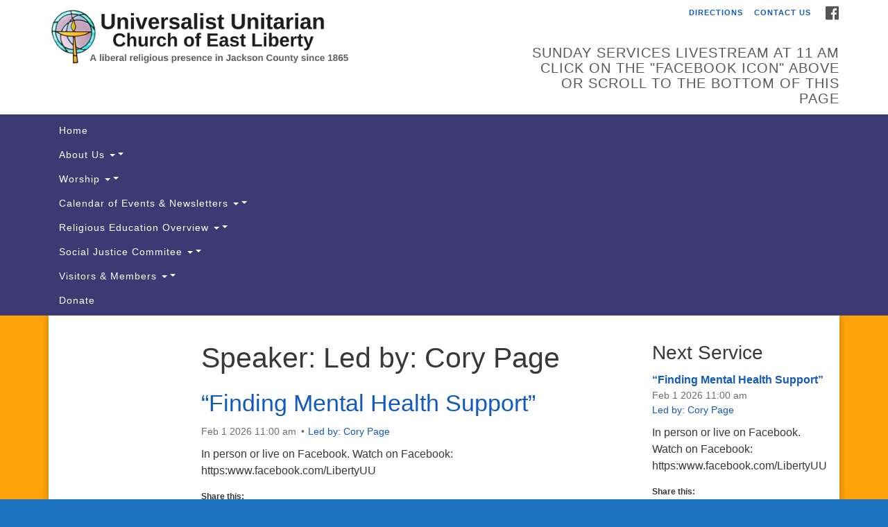

--- FILE ---
content_type: text/html; charset=UTF-8
request_url: https://libertyuu.org/speaker/led-by-cory-page/
body_size: 14453
content:
<!doctype html>
<html lang="en-US">
<head>
	<meta charset="UTF-8" />
	<meta name="viewport" content="width=device-width, initial-scale=1" />
	<link rel="profile" href="https://gmpg.org/xfn/11" />
	<meta name='robots' content='index, follow, max-image-preview:large, max-snippet:-1, max-video-preview:-1' />

	<!-- This site is optimized with the Yoast SEO plugin v26.7 - https://yoast.com/wordpress/plugins/seo/ -->
	<title>Led by: Cory Page Archives - Universalist Unitarian Church of East Liberty</title>
	<link rel="canonical" href="https://libertyuu.org/speaker/led-by-cory-page/" />
	<link rel="next" href="https://libertyuu.org/speaker/led-by-cory-page/page/2/" />
	<meta property="og:locale" content="en_US" />
	<meta property="og:type" content="article" />
	<meta property="og:title" content="Led by: Cory Page Archives - Universalist Unitarian Church of East Liberty" />
	<meta property="og:url" content="https://libertyuu.org/speaker/led-by-cory-page/" />
	<meta property="og:site_name" content="Universalist Unitarian Church of East Liberty" />
	<meta property="og:image" content="https://i0.wp.com/libertyuu.org/wp-content/uploads/2015/10/window-chalice-sample.jpg?fit=497%2C630&ssl=1" />
	<meta property="og:image:width" content="497" />
	<meta property="og:image:height" content="630" />
	<meta property="og:image:type" content="image/jpeg" />
	<meta name="twitter:card" content="summary_large_image" />
	<script type="application/ld+json" class="yoast-schema-graph">{"@context":"https://schema.org","@graph":[{"@type":"CollectionPage","@id":"https://libertyuu.org/speaker/led-by-cory-page/","url":"https://libertyuu.org/speaker/led-by-cory-page/","name":"Led by: Cory Page Archives - Universalist Unitarian Church of East Liberty","isPartOf":{"@id":"https://libertyuu.org/#website"},"breadcrumb":{"@id":"https://libertyuu.org/speaker/led-by-cory-page/#breadcrumb"},"inLanguage":"en-US"},{"@type":"BreadcrumbList","@id":"https://libertyuu.org/speaker/led-by-cory-page/#breadcrumb","itemListElement":[{"@type":"ListItem","position":1,"name":"Home","item":"https://libertyuu.org/"},{"@type":"ListItem","position":2,"name":"Led by: Cory Page"}]},{"@type":"WebSite","@id":"https://libertyuu.org/#website","url":"https://libertyuu.org/","name":"Universalist Unitarian Church of East Liberty","description":"A liberal religious presence in Jackson County since 1856","potentialAction":[{"@type":"SearchAction","target":{"@type":"EntryPoint","urlTemplate":"https://libertyuu.org/?s={search_term_string}"},"query-input":{"@type":"PropertyValueSpecification","valueRequired":true,"valueName":"search_term_string"}}],"inLanguage":"en-US"}]}</script>
	<!-- / Yoast SEO plugin. -->


<link rel='dns-prefetch' href='//secure.gravatar.com' />
<link rel='dns-prefetch' href='//stats.wp.com' />
<link rel='dns-prefetch' href='//maxcdn.bootstrapcdn.com' />
<link rel='dns-prefetch' href='//v0.wordpress.com' />
<link rel='preconnect' href='//i0.wp.com' />
<link rel="alternate" type="application/rss+xml" title="Universalist Unitarian Church of East Liberty &raquo; Feed" href="https://libertyuu.org/feed/" />
<link rel="alternate" type="application/rss+xml" title="Universalist Unitarian Church of East Liberty &raquo; Comments Feed" href="https://libertyuu.org/comments/feed/" />
<link rel="alternate" type="application/rss+xml" title="Universalist Unitarian Church of East Liberty &raquo; Led by: Cory Page Speaker Feed" href="https://libertyuu.org/speaker/led-by-cory-page/feed/" />
<style id='wp-img-auto-sizes-contain-inline-css' type='text/css'>
img:is([sizes=auto i],[sizes^="auto," i]){contain-intrinsic-size:3000px 1500px}
/*# sourceURL=wp-img-auto-sizes-contain-inline-css */
</style>
<style id='wp-emoji-styles-inline-css' type='text/css'>

	img.wp-smiley, img.emoji {
		display: inline !important;
		border: none !important;
		box-shadow: none !important;
		height: 1em !important;
		width: 1em !important;
		margin: 0 0.07em !important;
		vertical-align: -0.1em !important;
		background: none !important;
		padding: 0 !important;
	}
/*# sourceURL=wp-emoji-styles-inline-css */
</style>
<style id='wp-block-library-inline-css' type='text/css'>
:root{--wp-block-synced-color:#7a00df;--wp-block-synced-color--rgb:122,0,223;--wp-bound-block-color:var(--wp-block-synced-color);--wp-editor-canvas-background:#ddd;--wp-admin-theme-color:#007cba;--wp-admin-theme-color--rgb:0,124,186;--wp-admin-theme-color-darker-10:#006ba1;--wp-admin-theme-color-darker-10--rgb:0,107,160.5;--wp-admin-theme-color-darker-20:#005a87;--wp-admin-theme-color-darker-20--rgb:0,90,135;--wp-admin-border-width-focus:2px}@media (min-resolution:192dpi){:root{--wp-admin-border-width-focus:1.5px}}.wp-element-button{cursor:pointer}:root .has-very-light-gray-background-color{background-color:#eee}:root .has-very-dark-gray-background-color{background-color:#313131}:root .has-very-light-gray-color{color:#eee}:root .has-very-dark-gray-color{color:#313131}:root .has-vivid-green-cyan-to-vivid-cyan-blue-gradient-background{background:linear-gradient(135deg,#00d084,#0693e3)}:root .has-purple-crush-gradient-background{background:linear-gradient(135deg,#34e2e4,#4721fb 50%,#ab1dfe)}:root .has-hazy-dawn-gradient-background{background:linear-gradient(135deg,#faaca8,#dad0ec)}:root .has-subdued-olive-gradient-background{background:linear-gradient(135deg,#fafae1,#67a671)}:root .has-atomic-cream-gradient-background{background:linear-gradient(135deg,#fdd79a,#004a59)}:root .has-nightshade-gradient-background{background:linear-gradient(135deg,#330968,#31cdcf)}:root .has-midnight-gradient-background{background:linear-gradient(135deg,#020381,#2874fc)}:root{--wp--preset--font-size--normal:16px;--wp--preset--font-size--huge:42px}.has-regular-font-size{font-size:1em}.has-larger-font-size{font-size:2.625em}.has-normal-font-size{font-size:var(--wp--preset--font-size--normal)}.has-huge-font-size{font-size:var(--wp--preset--font-size--huge)}.has-text-align-center{text-align:center}.has-text-align-left{text-align:left}.has-text-align-right{text-align:right}.has-fit-text{white-space:nowrap!important}#end-resizable-editor-section{display:none}.aligncenter{clear:both}.items-justified-left{justify-content:flex-start}.items-justified-center{justify-content:center}.items-justified-right{justify-content:flex-end}.items-justified-space-between{justify-content:space-between}.screen-reader-text{border:0;clip-path:inset(50%);height:1px;margin:-1px;overflow:hidden;padding:0;position:absolute;width:1px;word-wrap:normal!important}.screen-reader-text:focus{background-color:#ddd;clip-path:none;color:#444;display:block;font-size:1em;height:auto;left:5px;line-height:normal;padding:15px 23px 14px;text-decoration:none;top:5px;width:auto;z-index:100000}html :where(.has-border-color){border-style:solid}html :where([style*=border-top-color]){border-top-style:solid}html :where([style*=border-right-color]){border-right-style:solid}html :where([style*=border-bottom-color]){border-bottom-style:solid}html :where([style*=border-left-color]){border-left-style:solid}html :where([style*=border-width]){border-style:solid}html :where([style*=border-top-width]){border-top-style:solid}html :where([style*=border-right-width]){border-right-style:solid}html :where([style*=border-bottom-width]){border-bottom-style:solid}html :where([style*=border-left-width]){border-left-style:solid}html :where(img[class*=wp-image-]){height:auto;max-width:100%}:where(figure){margin:0 0 1em}html :where(.is-position-sticky){--wp-admin--admin-bar--position-offset:var(--wp-admin--admin-bar--height,0px)}@media screen and (max-width:600px){html :where(.is-position-sticky){--wp-admin--admin-bar--position-offset:0px}}

/*# sourceURL=wp-block-library-inline-css */
</style><style id='wp-block-paragraph-inline-css' type='text/css'>
.is-small-text{font-size:.875em}.is-regular-text{font-size:1em}.is-large-text{font-size:2.25em}.is-larger-text{font-size:3em}.has-drop-cap:not(:focus):first-letter{float:left;font-size:8.4em;font-style:normal;font-weight:100;line-height:.68;margin:.05em .1em 0 0;text-transform:uppercase}body.rtl .has-drop-cap:not(:focus):first-letter{float:none;margin-left:.1em}p.has-drop-cap.has-background{overflow:hidden}:root :where(p.has-background){padding:1.25em 2.375em}:where(p.has-text-color:not(.has-link-color)) a{color:inherit}p.has-text-align-left[style*="writing-mode:vertical-lr"],p.has-text-align-right[style*="writing-mode:vertical-rl"]{rotate:180deg}
/*# sourceURL=https://libertyuu.org/wp-includes/blocks/paragraph/style.min.css */
</style>
<style id='global-styles-inline-css' type='text/css'>
:root{--wp--preset--aspect-ratio--square: 1;--wp--preset--aspect-ratio--4-3: 4/3;--wp--preset--aspect-ratio--3-4: 3/4;--wp--preset--aspect-ratio--3-2: 3/2;--wp--preset--aspect-ratio--2-3: 2/3;--wp--preset--aspect-ratio--16-9: 16/9;--wp--preset--aspect-ratio--9-16: 9/16;--wp--preset--color--black: #000000;--wp--preset--color--cyan-bluish-gray: #abb8c3;--wp--preset--color--white: #ffffff;--wp--preset--color--pale-pink: #f78da7;--wp--preset--color--vivid-red: #cf2e2e;--wp--preset--color--luminous-vivid-orange: #ff6900;--wp--preset--color--luminous-vivid-amber: #fcb900;--wp--preset--color--light-green-cyan: #7bdcb5;--wp--preset--color--vivid-green-cyan: #00d084;--wp--preset--color--pale-cyan-blue: #8ed1fc;--wp--preset--color--vivid-cyan-blue: #0693e3;--wp--preset--color--vivid-purple: #9b51e0;--wp--preset--gradient--vivid-cyan-blue-to-vivid-purple: linear-gradient(135deg,rgb(6,147,227) 0%,rgb(155,81,224) 100%);--wp--preset--gradient--light-green-cyan-to-vivid-green-cyan: linear-gradient(135deg,rgb(122,220,180) 0%,rgb(0,208,130) 100%);--wp--preset--gradient--luminous-vivid-amber-to-luminous-vivid-orange: linear-gradient(135deg,rgb(252,185,0) 0%,rgb(255,105,0) 100%);--wp--preset--gradient--luminous-vivid-orange-to-vivid-red: linear-gradient(135deg,rgb(255,105,0) 0%,rgb(207,46,46) 100%);--wp--preset--gradient--very-light-gray-to-cyan-bluish-gray: linear-gradient(135deg,rgb(238,238,238) 0%,rgb(169,184,195) 100%);--wp--preset--gradient--cool-to-warm-spectrum: linear-gradient(135deg,rgb(74,234,220) 0%,rgb(151,120,209) 20%,rgb(207,42,186) 40%,rgb(238,44,130) 60%,rgb(251,105,98) 80%,rgb(254,248,76) 100%);--wp--preset--gradient--blush-light-purple: linear-gradient(135deg,rgb(255,206,236) 0%,rgb(152,150,240) 100%);--wp--preset--gradient--blush-bordeaux: linear-gradient(135deg,rgb(254,205,165) 0%,rgb(254,45,45) 50%,rgb(107,0,62) 100%);--wp--preset--gradient--luminous-dusk: linear-gradient(135deg,rgb(255,203,112) 0%,rgb(199,81,192) 50%,rgb(65,88,208) 100%);--wp--preset--gradient--pale-ocean: linear-gradient(135deg,rgb(255,245,203) 0%,rgb(182,227,212) 50%,rgb(51,167,181) 100%);--wp--preset--gradient--electric-grass: linear-gradient(135deg,rgb(202,248,128) 0%,rgb(113,206,126) 100%);--wp--preset--gradient--midnight: linear-gradient(135deg,rgb(2,3,129) 0%,rgb(40,116,252) 100%);--wp--preset--font-size--small: 13px;--wp--preset--font-size--medium: 20px;--wp--preset--font-size--large: 36px;--wp--preset--font-size--x-large: 42px;--wp--preset--spacing--20: 0.44rem;--wp--preset--spacing--30: 0.67rem;--wp--preset--spacing--40: 1rem;--wp--preset--spacing--50: 1.5rem;--wp--preset--spacing--60: 2.25rem;--wp--preset--spacing--70: 3.38rem;--wp--preset--spacing--80: 5.06rem;--wp--preset--shadow--natural: 6px 6px 9px rgba(0, 0, 0, 0.2);--wp--preset--shadow--deep: 12px 12px 50px rgba(0, 0, 0, 0.4);--wp--preset--shadow--sharp: 6px 6px 0px rgba(0, 0, 0, 0.2);--wp--preset--shadow--outlined: 6px 6px 0px -3px rgb(255, 255, 255), 6px 6px rgb(0, 0, 0);--wp--preset--shadow--crisp: 6px 6px 0px rgb(0, 0, 0);}:where(.is-layout-flex){gap: 0.5em;}:where(.is-layout-grid){gap: 0.5em;}body .is-layout-flex{display: flex;}.is-layout-flex{flex-wrap: wrap;align-items: center;}.is-layout-flex > :is(*, div){margin: 0;}body .is-layout-grid{display: grid;}.is-layout-grid > :is(*, div){margin: 0;}:where(.wp-block-columns.is-layout-flex){gap: 2em;}:where(.wp-block-columns.is-layout-grid){gap: 2em;}:where(.wp-block-post-template.is-layout-flex){gap: 1.25em;}:where(.wp-block-post-template.is-layout-grid){gap: 1.25em;}.has-black-color{color: var(--wp--preset--color--black) !important;}.has-cyan-bluish-gray-color{color: var(--wp--preset--color--cyan-bluish-gray) !important;}.has-white-color{color: var(--wp--preset--color--white) !important;}.has-pale-pink-color{color: var(--wp--preset--color--pale-pink) !important;}.has-vivid-red-color{color: var(--wp--preset--color--vivid-red) !important;}.has-luminous-vivid-orange-color{color: var(--wp--preset--color--luminous-vivid-orange) !important;}.has-luminous-vivid-amber-color{color: var(--wp--preset--color--luminous-vivid-amber) !important;}.has-light-green-cyan-color{color: var(--wp--preset--color--light-green-cyan) !important;}.has-vivid-green-cyan-color{color: var(--wp--preset--color--vivid-green-cyan) !important;}.has-pale-cyan-blue-color{color: var(--wp--preset--color--pale-cyan-blue) !important;}.has-vivid-cyan-blue-color{color: var(--wp--preset--color--vivid-cyan-blue) !important;}.has-vivid-purple-color{color: var(--wp--preset--color--vivid-purple) !important;}.has-black-background-color{background-color: var(--wp--preset--color--black) !important;}.has-cyan-bluish-gray-background-color{background-color: var(--wp--preset--color--cyan-bluish-gray) !important;}.has-white-background-color{background-color: var(--wp--preset--color--white) !important;}.has-pale-pink-background-color{background-color: var(--wp--preset--color--pale-pink) !important;}.has-vivid-red-background-color{background-color: var(--wp--preset--color--vivid-red) !important;}.has-luminous-vivid-orange-background-color{background-color: var(--wp--preset--color--luminous-vivid-orange) !important;}.has-luminous-vivid-amber-background-color{background-color: var(--wp--preset--color--luminous-vivid-amber) !important;}.has-light-green-cyan-background-color{background-color: var(--wp--preset--color--light-green-cyan) !important;}.has-vivid-green-cyan-background-color{background-color: var(--wp--preset--color--vivid-green-cyan) !important;}.has-pale-cyan-blue-background-color{background-color: var(--wp--preset--color--pale-cyan-blue) !important;}.has-vivid-cyan-blue-background-color{background-color: var(--wp--preset--color--vivid-cyan-blue) !important;}.has-vivid-purple-background-color{background-color: var(--wp--preset--color--vivid-purple) !important;}.has-black-border-color{border-color: var(--wp--preset--color--black) !important;}.has-cyan-bluish-gray-border-color{border-color: var(--wp--preset--color--cyan-bluish-gray) !important;}.has-white-border-color{border-color: var(--wp--preset--color--white) !important;}.has-pale-pink-border-color{border-color: var(--wp--preset--color--pale-pink) !important;}.has-vivid-red-border-color{border-color: var(--wp--preset--color--vivid-red) !important;}.has-luminous-vivid-orange-border-color{border-color: var(--wp--preset--color--luminous-vivid-orange) !important;}.has-luminous-vivid-amber-border-color{border-color: var(--wp--preset--color--luminous-vivid-amber) !important;}.has-light-green-cyan-border-color{border-color: var(--wp--preset--color--light-green-cyan) !important;}.has-vivid-green-cyan-border-color{border-color: var(--wp--preset--color--vivid-green-cyan) !important;}.has-pale-cyan-blue-border-color{border-color: var(--wp--preset--color--pale-cyan-blue) !important;}.has-vivid-cyan-blue-border-color{border-color: var(--wp--preset--color--vivid-cyan-blue) !important;}.has-vivid-purple-border-color{border-color: var(--wp--preset--color--vivid-purple) !important;}.has-vivid-cyan-blue-to-vivid-purple-gradient-background{background: var(--wp--preset--gradient--vivid-cyan-blue-to-vivid-purple) !important;}.has-light-green-cyan-to-vivid-green-cyan-gradient-background{background: var(--wp--preset--gradient--light-green-cyan-to-vivid-green-cyan) !important;}.has-luminous-vivid-amber-to-luminous-vivid-orange-gradient-background{background: var(--wp--preset--gradient--luminous-vivid-amber-to-luminous-vivid-orange) !important;}.has-luminous-vivid-orange-to-vivid-red-gradient-background{background: var(--wp--preset--gradient--luminous-vivid-orange-to-vivid-red) !important;}.has-very-light-gray-to-cyan-bluish-gray-gradient-background{background: var(--wp--preset--gradient--very-light-gray-to-cyan-bluish-gray) !important;}.has-cool-to-warm-spectrum-gradient-background{background: var(--wp--preset--gradient--cool-to-warm-spectrum) !important;}.has-blush-light-purple-gradient-background{background: var(--wp--preset--gradient--blush-light-purple) !important;}.has-blush-bordeaux-gradient-background{background: var(--wp--preset--gradient--blush-bordeaux) !important;}.has-luminous-dusk-gradient-background{background: var(--wp--preset--gradient--luminous-dusk) !important;}.has-pale-ocean-gradient-background{background: var(--wp--preset--gradient--pale-ocean) !important;}.has-electric-grass-gradient-background{background: var(--wp--preset--gradient--electric-grass) !important;}.has-midnight-gradient-background{background: var(--wp--preset--gradient--midnight) !important;}.has-small-font-size{font-size: var(--wp--preset--font-size--small) !important;}.has-medium-font-size{font-size: var(--wp--preset--font-size--medium) !important;}.has-large-font-size{font-size: var(--wp--preset--font-size--large) !important;}.has-x-large-font-size{font-size: var(--wp--preset--font-size--x-large) !important;}
/*# sourceURL=global-styles-inline-css */
</style>

<style id='classic-theme-styles-inline-css' type='text/css'>
/*! This file is auto-generated */
.wp-block-button__link{color:#fff;background-color:#32373c;border-radius:9999px;box-shadow:none;text-decoration:none;padding:calc(.667em + 2px) calc(1.333em + 2px);font-size:1.125em}.wp-block-file__button{background:#32373c;color:#fff;text-decoration:none}
/*# sourceURL=/wp-includes/css/classic-themes.min.css */
</style>
<link rel='stylesheet' id='events-manager-css' href='https://libertyuu.org/wp-content/plugins/events-manager/includes/css/events-manager.min.css?ver=7.2.3.1' type='text/css' media='all' />
<style id='events-manager-inline-css' type='text/css'>
body .em { --font-family : inherit; --font-weight : inherit; --font-size : 1em; --line-height : inherit; }
/*# sourceURL=events-manager-inline-css */
</style>
<link rel='stylesheet' id='staffer-css' href='https://libertyuu.org/wp-content/plugins/staffer/public/css/staffer-styles.css?ver=2.1.0' type='text/css' media='all' />
<link rel='stylesheet' id='dashicons-css' href='https://libertyuu.org/wp-includes/css/dashicons.min.css?ver=6.9' type='text/css' media='all' />
<link rel='stylesheet' id='tml-bootstrap-css-css' href='https://libertyuu.org/wp-content/plugins/testimonial-maker/assets/css/bootstrap.css?ver=6.9' type='text/css' media='all' />
<link rel='stylesheet' id='tml-font-awesome-css-css' href='https://libertyuu.org/wp-content/plugins/testimonial-maker/assets/css/font-awesome.css?ver=6.9' type='text/css' media='all' />
<link rel='stylesheet' id='tml-owl-carousel-css-css' href='https://libertyuu.org/wp-content/plugins/testimonial-maker/assets/css/owl.carousel.min.css?ver=6.9' type='text/css' media='all' />
<link rel='stylesheet' id='tml-owl-theme-css-css' href='https://libertyuu.org/wp-content/plugins/testimonial-maker/assets/css/owl.theme.min.css?ver=6.9' type='text/css' media='all' />
<link rel='stylesheet' id='tml-owl-transitions-css-css' href='https://libertyuu.org/wp-content/plugins/testimonial-maker/assets/css/owl.transitions.css?ver=6.9' type='text/css' media='all' />
<link rel='stylesheet' id='font-awesome-css' href='//maxcdn.bootstrapcdn.com/font-awesome/4.7.0/css/font-awesome.min.css?ver=4.7.0' type='text/css' media='all' />
<link rel='stylesheet' id='uuatheme-style-css' href='https://libertyuu.org/wp-content/themes/uua-congregation/style.css?ver=1.4.0' type='text/css' media='all' />
<style id='jetpack_facebook_likebox-inline-css' type='text/css'>
.widget_facebook_likebox {
	overflow: hidden;
}

/*# sourceURL=https://libertyuu.org/wp-content/plugins/jetpack/modules/widgets/facebook-likebox/style.css */
</style>
<link rel='stylesheet' id='newsletter-css' href='https://libertyuu.org/wp-content/plugins/newsletter/style.css?ver=9.1.0' type='text/css' media='all' />
<link rel='stylesheet' id='sharedaddy-css' href='https://libertyuu.org/wp-content/plugins/jetpack/modules/sharedaddy/sharing.css?ver=15.4' type='text/css' media='all' />
<link rel='stylesheet' id='social-logos-css' href='https://libertyuu.org/wp-content/plugins/jetpack/_inc/social-logos/social-logos.min.css?ver=15.4' type='text/css' media='all' />
<script type="text/javascript" src="https://libertyuu.org/wp-includes/js/jquery/jquery.min.js?ver=3.7.1" id="jquery-core-js"></script>
<script type="text/javascript" src="https://libertyuu.org/wp-includes/js/jquery/jquery-migrate.min.js?ver=3.4.1" id="jquery-migrate-js"></script>
<script type="text/javascript" src="https://libertyuu.org/wp-includes/js/jquery/ui/core.min.js?ver=1.13.3" id="jquery-ui-core-js"></script>
<script type="text/javascript" src="https://libertyuu.org/wp-includes/js/jquery/ui/mouse.min.js?ver=1.13.3" id="jquery-ui-mouse-js"></script>
<script type="text/javascript" src="https://libertyuu.org/wp-includes/js/jquery/ui/sortable.min.js?ver=1.13.3" id="jquery-ui-sortable-js"></script>
<script type="text/javascript" src="https://libertyuu.org/wp-includes/js/jquery/ui/datepicker.min.js?ver=1.13.3" id="jquery-ui-datepicker-js"></script>
<script type="text/javascript" id="jquery-ui-datepicker-js-after">
/* <![CDATA[ */
jQuery(function(jQuery){jQuery.datepicker.setDefaults({"closeText":"Close","currentText":"Today","monthNames":["January","February","March","April","May","June","July","August","September","October","November","December"],"monthNamesShort":["Jan","Feb","Mar","Apr","May","Jun","Jul","Aug","Sep","Oct","Nov","Dec"],"nextText":"Next","prevText":"Previous","dayNames":["Sunday","Monday","Tuesday","Wednesday","Thursday","Friday","Saturday"],"dayNamesShort":["Sun","Mon","Tue","Wed","Thu","Fri","Sat"],"dayNamesMin":["S","M","T","W","T","F","S"],"dateFormat":"MM d, yy","firstDay":1,"isRTL":false});});
//# sourceURL=jquery-ui-datepicker-js-after
/* ]]> */
</script>
<script type="text/javascript" src="https://libertyuu.org/wp-includes/js/jquery/ui/resizable.min.js?ver=1.13.3" id="jquery-ui-resizable-js"></script>
<script type="text/javascript" src="https://libertyuu.org/wp-includes/js/jquery/ui/draggable.min.js?ver=1.13.3" id="jquery-ui-draggable-js"></script>
<script type="text/javascript" src="https://libertyuu.org/wp-includes/js/jquery/ui/controlgroup.min.js?ver=1.13.3" id="jquery-ui-controlgroup-js"></script>
<script type="text/javascript" src="https://libertyuu.org/wp-includes/js/jquery/ui/checkboxradio.min.js?ver=1.13.3" id="jquery-ui-checkboxradio-js"></script>
<script type="text/javascript" src="https://libertyuu.org/wp-includes/js/jquery/ui/button.min.js?ver=1.13.3" id="jquery-ui-button-js"></script>
<script type="text/javascript" src="https://libertyuu.org/wp-includes/js/jquery/ui/dialog.min.js?ver=1.13.3" id="jquery-ui-dialog-js"></script>
<script type="text/javascript" id="events-manager-js-extra">
/* <![CDATA[ */
var EM = {"ajaxurl":"https://libertyuu.org/wp-admin/admin-ajax.php","locationajaxurl":"https://libertyuu.org/wp-admin/admin-ajax.php?action=locations_search","firstDay":"1","locale":"en","dateFormat":"yy-mm-dd","ui_css":"https://libertyuu.org/wp-content/plugins/events-manager/includes/css/jquery-ui/build.min.css","show24hours":"0","is_ssl":"1","autocomplete_limit":"10","calendar":{"breakpoints":{"small":560,"medium":908,"large":false},"month_format":"M Y"},"phone":"","datepicker":{"format":"m/d/Y"},"search":{"breakpoints":{"small":650,"medium":850,"full":false}},"url":"https://libertyuu.org/wp-content/plugins/events-manager","assets":{"input.em-uploader":{"js":{"em-uploader":{"url":"https://libertyuu.org/wp-content/plugins/events-manager/includes/js/em-uploader.js?v=7.2.3.1","event":"em_uploader_ready"}}},".em-event-editor":{"js":{"event-editor":{"url":"https://libertyuu.org/wp-content/plugins/events-manager/includes/js/events-manager-event-editor.js?v=7.2.3.1","event":"em_event_editor_ready"}},"css":{"event-editor":"https://libertyuu.org/wp-content/plugins/events-manager/includes/css/events-manager-event-editor.min.css?v=7.2.3.1"}},".em-recurrence-sets, .em-timezone":{"js":{"luxon":{"url":"luxon/luxon.js?v=7.2.3.1","event":"em_luxon_ready"}}},".em-booking-form, #em-booking-form, .em-booking-recurring, .em-event-booking-form":{"js":{"em-bookings":{"url":"https://libertyuu.org/wp-content/plugins/events-manager/includes/js/bookingsform.js?v=7.2.3.1","event":"em_booking_form_js_loaded"}}},"#em-opt-archetypes":{"js":{"archetypes":"https://libertyuu.org/wp-content/plugins/events-manager/includes/js/admin-archetype-editor.js?v=7.2.3.1","archetypes_ms":"https://libertyuu.org/wp-content/plugins/events-manager/includes/js/admin-archetypes.js?v=7.2.3.1","qs":"qs/qs.js?v=7.2.3.1"}}},"cached":"","bookingInProgress":"Please wait while the booking is being submitted.","tickets_save":"Save Ticket","bookingajaxurl":"https://libertyuu.org/wp-admin/admin-ajax.php","bookings_export_save":"Export Bookings","bookings_settings_save":"Save Settings","booking_delete":"Are you sure you want to delete?","booking_offset":"30","bookings":{"submit_button":{"text":{"default":"Send your booking","free":"Send your booking","payment":"Send your booking","processing":"Processing ..."}},"update_listener":""},"bb_full":"Sold Out","bb_book":"Book Now","bb_booking":"Booking...","bb_booked":"Booking Submitted","bb_error":"Booking Error. Try again?","bb_cancel":"Cancel","bb_canceling":"Canceling...","bb_cancelled":"Cancelled","bb_cancel_error":"Cancellation Error. Try again?","txt_search":"Search","txt_searching":"Searching...","txt_loading":"Loading..."};
//# sourceURL=events-manager-js-extra
/* ]]> */
</script>
<script type="text/javascript" src="https://libertyuu.org/wp-content/plugins/events-manager/includes/js/events-manager.js?ver=7.2.3.1" id="events-manager-js"></script>
<script type="text/javascript" id="staffer-js-extra">
/* <![CDATA[ */
var cwStaffer = {"plugin_path":"https://libertyuu.org/wp-content/plugins/staffer/public/"};
//# sourceURL=staffer-js-extra
/* ]]> */
</script>
<script type="text/javascript" src="https://libertyuu.org/wp-content/plugins/staffer/public/js/staffer-scripts.js?ver=2.1.0" id="staffer-js"></script>
<link rel="https://api.w.org/" href="https://libertyuu.org/wp-json/" /><link rel="alternate" title="JSON" type="application/json" href="https://libertyuu.org/wp-json/wp/v2/uu_service_speaker/315" /><link rel="EditURI" type="application/rsd+xml" title="RSD" href="https://libertyuu.org/xmlrpc.php?rsd" />
<meta name="generator" content="WordPress 6.9" />
<meta name="generator" content="Seriously Simple Podcasting 3.14.2" />

<link rel="alternate" type="application/rss+xml" title="Podcast RSS feed" href="https://libertyuu.org/feed/podcast" />

<script type="text/javascript">
(function(url){
	if(/(?:Chrome\/26\.0\.1410\.63 Safari\/537\.31|WordfenceTestMonBot)/.test(navigator.userAgent)){ return; }
	var addEvent = function(evt, handler) {
		if (window.addEventListener) {
			document.addEventListener(evt, handler, false);
		} else if (window.attachEvent) {
			document.attachEvent('on' + evt, handler);
		}
	};
	var removeEvent = function(evt, handler) {
		if (window.removeEventListener) {
			document.removeEventListener(evt, handler, false);
		} else if (window.detachEvent) {
			document.detachEvent('on' + evt, handler);
		}
	};
	var evts = 'contextmenu dblclick drag dragend dragenter dragleave dragover dragstart drop keydown keypress keyup mousedown mousemove mouseout mouseover mouseup mousewheel scroll'.split(' ');
	var logHuman = function() {
		if (window.wfLogHumanRan) { return; }
		window.wfLogHumanRan = true;
		var wfscr = document.createElement('script');
		wfscr.type = 'text/javascript';
		wfscr.async = true;
		wfscr.src = url + '&r=' + Math.random();
		(document.getElementsByTagName('head')[0]||document.getElementsByTagName('body')[0]).appendChild(wfscr);
		for (var i = 0; i < evts.length; i++) {
			removeEvent(evts[i], logHuman);
		}
	};
	for (var i = 0; i < evts.length; i++) {
		addEvent(evts[i], logHuman);
	}
})('//libertyuu.org/?wordfence_lh=1&hid=B30412D5D3D84413C47BAC05C1B5AA3C');
</script>	<style>img#wpstats{display:none}</style>
		<style type="text/css">.uuatheme_map_canvas{color:black}.uuatheme_map_canvas img{max-width:none;}</style><style type="text/css" id="custom-background-css">
body.custom-background { background-color: #1e73be; background-image: url("https://libertyuu.org/wp-content/uploads/2020/06/BLM-Banner.png"); background-position: left top; background-size: auto; background-repeat: repeat; background-attachment: scroll; }
</style>
	<style id="kirki-inline-styles"></style></head>
<body class="archive tax-uu_service_speaker term-led-by-cory-page term-315 custom-background wp-theme-uua-congregation dark-blue">

<div id="skip"><a href="#content">Skip to content</a></div>



<div class="row slide-search">
	<div class="container">
		<div class="sitesearch">
			
<form role="search" method="get" class="search-form form-inline" action="https://libertyuu.org/">
	<label class="sr-only" for="search-form-697eb6130e5da">
		<span>Search for:</span>
	</label>
	<div class="input-group">
		<input type="search" id="search-form-697eb6130e5da" class="search-field form-control" placeholder="Search &hellip;" value="" name="s" />
		<span class="input-group-btn">
			<button type="submit" class="search-submit btn btn-default">Search</button>
		</span>
	</div>
</form>

		</div>
	</div>
</div>


<div class="row slide-location">
	<div class="container">
		<div class="col-md-1"></div>
		<div class="col-md-7">
			<span class="sr-only">Google Map</span>
			Something went wrong while retrieving your map.		</div>
		<section id="text-13" class="widget col-md-3 widget_text"><h4 class="widget-title">UU Church of East Liberty</h4>			<div class="textwidget">2231 Jefferson Rd.

Clarklake, MI 49234

<a href="tel:517-529-4221">517-295-3290</a>

<a href="https://www.google.com/maps/dir//2231+Jefferson+Rd,+Clarklake,+MI+49234,+USA/@42.1178359,-84.3790627,17z/data=!3m1!4b1!4m8!4m7!1m0!1m5!1m1!1s0x883d226a99ff8ea7:0x121fbd0eebe1a40e!2m2!1d-84.376874!2d42.1178359?hl=en">Directions</a>

Join us on Facebook

<a href="https://www.facebook.com/LibertyUU/"><img decoding="async" data-recalc-dims="1" class="alignnone wp-image-5347" src="https://i0.wp.com/libertyuu.org/wp-content/uploads/2021/07/facebook-icon-logo-vector.png?resize=68%2C68&#038;ssl=1" alt="" width="68" height="68" srcset="https://i0.wp.com/libertyuu.org/wp-content/uploads/2021/07/facebook-icon-logo-vector.png?w=400&amp;ssl=1 400w, https://i0.wp.com/libertyuu.org/wp-content/uploads/2021/07/facebook-icon-logo-vector.png?resize=150%2C150&amp;ssl=1 150w, https://i0.wp.com/libertyuu.org/wp-content/uploads/2021/07/facebook-icon-logo-vector.png?resize=250%2C250&amp;ssl=1 250w" sizes="(max-width: 68px) 100vw, 68px" /></a></div>
		</section><section id="search-16" class="widget col-md-3 widget_search">
<form role="search" method="get" class="search-form form-inline" action="https://libertyuu.org/">
	<label class="sr-only" for="search-form-697eb6133a572">
		<span>Search for:</span>
	</label>
	<div class="input-group">
		<input type="search" id="search-form-697eb6133a572" class="search-field form-control" placeholder="Search &hellip;" value="" name="s" />
		<span class="input-group-btn">
			<button type="submit" class="search-submit btn btn-default">Search</button>
		</span>
	</div>
</form>
</section>
		<div class="col-md-1"></div>
	</div>
</div>

<div class="row masthead-header">
	<div class="container">
		<div class="col-md-7 logo-area">
			<a class="navbar-brand" rel="home" href="https://libertyuu.org/">
				<img src="https://libertyuu.org/wp-content/uploads/2016/01/Universalist-Unitarian-Church-of-East-Liberty5.jpg" alt="Universalist Unitarian Church of East Liberty">
				<div class="site-title" style="text-indent:-9999px">
					<h1>Universalist Unitarian Church of East Liberty</h1>
					<span class="site-description">A liberal religious presence in Jackson County since 1856</span>				</div>
			</a>
		</div>
		<div class="col-md-5 header-right">

			<div class="social-media-links"><a href="http://www.facebook.com/libertyuu"><i class="fa fa-facebook-official fa-2x"></i><span class="sr-only">Facebook</span></a> </div>
			<div class="menu-utility-menu-container"><ul id="menu-utility-menu" class="nav nav-pills"><li id="menu-item-5353" class="menu-item menu-item-type-custom menu-item-object-custom menu-item-5353"><a href="https://goo.gl/maps/GvBwJntFpYNrULYn9">Directions</a></li>
<li id="menu-item-5349" class="menu-item menu-item-type-post_type menu-item-object-page menu-item-5349"><a href="https://libertyuu.org/about/contact-us/">Contact Us</a></li>
</ul></div>
			<div class="header-text-field"><h4>Sunday Services livestream at 11 am Click on the "Facebook Icon" Above or scroll to the bottom of this page </h4></div>
		</div>
	</div>
</div>

<header class="banner navbar navbar-default navbar-static-top" role="banner">
	<div class="container">
		<div class="navbar-header">
			<button type="button" class="navbar-toggle collapsed" data-toggle="collapse" data-target=".navbar-collapse">
				<span class="sr-only">Toggle navigation</span>
				<span>Menu <i class="fa fa-angle-down"></i></span>
			</button>
		</div>
		<nav class="collapse navbar-collapse" role="navigation">
			<span class="sr-only">Main Navigation</span>
			<div class="menu-header-menu-container"><ul id="menu-header-menu" class="nav navbar-nav"><li id="menu-item-5137" class="menu-item menu-item-type-post_type menu-item-object-page menu-item-home menu-item-5137"><a title="Home" href="https://libertyuu.org/">Home</a></li>
<li id="menu-item-5142" class="menu-item menu-item-type-post_type menu-item-object-page menu-item-has-children menu-item-5142 dropdown"><a title="About Us" href="#" data-toggle="dropdown" class="dropdown-toggle" aria-haspopup="true">About Us <span class="caret"></span></a>
<ul role="menu" class=" dropdown-menu">
	<li id="menu-item-5354" class="menu-item menu-item-type-post_type menu-item-object-page menu-item-5354"><a title="Our Beliefs" href="https://libertyuu.org/about/our-beliefs/">Our Beliefs</a></li>
	<li id="menu-item-5359" class="menu-item menu-item-type-post_type menu-item-object-page menu-item-5359"><a title="Member Testimonials" href="https://libertyuu.org/about/member-testimonials/">Member Testimonials</a></li>
	<li id="menu-item-5360" class="menu-item menu-item-type-post_type menu-item-object-page menu-item-5360"><a title="Our Mission and Vision" href="https://libertyuu.org/about/mission-statement/">Our Mission and Vision</a></li>
	<li id="menu-item-5362" class="menu-item menu-item-type-post_type menu-item-object-page menu-item-5362"><a title="Our History" href="https://libertyuu.org/about/our-history/">Our History</a></li>
	<li id="menu-item-5367" class="menu-item menu-item-type-post_type menu-item-object-page menu-item-5367"><a title="Our Minister and Staff" href="https://libertyuu.org/about/our-minister-and-staff/">Our Minister and Staff</a></li>
	<li id="menu-item-5366" class="menu-item menu-item-type-post_type menu-item-object-page menu-item-5366"><a title="Our Governance" href="https://libertyuu.org/about/our-governance/">Our Governance</a></li>
	<li id="menu-item-5368" class="menu-item menu-item-type-post_type menu-item-object-page menu-item-5368"><a title="An LGBTQ Welcoming Congregation" href="https://libertyuu.org/about/an-lgbtq-welcoming-congregation/">An LGBTQ Welcoming Congregation</a></li>
	<li id="menu-item-5369" class="menu-item menu-item-type-post_type menu-item-object-page menu-item-5369"><a title="A Commitment to the Earth" href="https://libertyuu.org/about/a-commitment-to-the-earth/">A Commitment to the Earth</a></li>
	<li id="menu-item-5370" class="menu-item menu-item-type-post_type menu-item-object-page menu-item-5370"><a title="Location / Accessibility and Building Amenities" href="https://libertyuu.org/about/directions/">Location / Accessibility and Building Amenities</a></li>
	<li id="menu-item-5371" class="menu-item menu-item-type-post_type menu-item-object-page menu-item-5371"><a title="Contact Us" href="https://libertyuu.org/about/contact-us/">Contact Us</a></li>
	<li id="menu-item-5372" class="menu-item menu-item-type-post_type menu-item-object-page menu-item-5372"><a title="Rental of our Building" href="https://libertyuu.org/about/rental/">Rental of our Building</a></li>
</ul>
</li>
<li id="menu-item-5139" class="menu-item menu-item-type-post_type menu-item-object-page menu-item-has-children menu-item-5139 dropdown"><a title="Worship" href="#" data-toggle="dropdown" class="dropdown-toggle" aria-haspopup="true">Worship <span class="caret"></span></a>
<ul role="menu" class=" dropdown-menu">
	<li id="menu-item-5386" class="menu-item menu-item-type-post_type menu-item-object-page menu-item-5386"><a title="Worship" href="https://libertyuu.org/worship/">Worship</a></li>
	<li id="menu-item-5373" class="menu-item menu-item-type-post_type menu-item-object-page menu-item-5373"><a title="Upcoming Services" href="https://libertyuu.org/worship/upcoming-services/">Upcoming Services</a></li>
	<li id="menu-item-5374" class="menu-item menu-item-type-post_type menu-item-object-page menu-item-5374"><a title="Past Worship Services" href="https://libertyuu.org/worship/past-worship-services/">Past Worship Services</a></li>
	<li id="menu-item-5375" class="menu-item menu-item-type-post_type menu-item-object-page menu-item-5375"><a title="What to Expect in Worship" href="https://libertyuu.org/worship/frequently-asked-questions/">What to Expect in Worship</a></li>
	<li id="menu-item-5376" class="menu-item menu-item-type-post_type menu-item-object-page menu-item-5376"><a title="Worship Resources" href="https://libertyuu.org/worship/worship-resources/">Worship Resources</a></li>
	<li id="menu-item-5145" class="menu-item menu-item-type-post_type menu-item-object-page menu-item-5145"><a title="Join Us for Worship" href="https://libertyuu.org/home/join-service/">Join Us for Worship</a></li>
</ul>
</li>
<li id="menu-item-5215" class="menu-item menu-item-type-post_type menu-item-object-page menu-item-has-children menu-item-5215 dropdown"><a title="Calendar of Events &amp; Newsletters" href="#" data-toggle="dropdown" class="dropdown-toggle" aria-haspopup="true">Calendar of Events &amp; Newsletters <span class="caret"></span></a>
<ul role="menu" class=" dropdown-menu">
	<li id="menu-item-5226" class="menu-item menu-item-type-post_type menu-item-object-page menu-item-5226"><a title="Calendar of Events &amp; Newsletters" href="https://libertyuu.org/catagory-newsletter/">Calendar of Events &amp; Newsletters</a></li>
	<li id="menu-item-6159" class="menu-item menu-item-type-custom menu-item-object-custom menu-item-6159"><a title="Newsletter" href="https://libertyuu.org/category/news/">Newsletter</a></li>
	<li id="menu-item-5214" class="menu-item menu-item-type-post_type menu-item-object-page menu-item-5214"><a title="Newsletter Archives" href="https://libertyuu.org/catagory-newsletter/newsletter-archives/">Newsletter Archives</a></li>
	<li id="menu-item-5220" class="menu-item menu-item-type-post_type menu-item-object-page menu-item-5220"><a title="Weather &#038; Emergency Updates" href="https://libertyuu.org/catagory-newsletter/weatheremergencies/">Weather &#038; Emergency Updates</a></li>
</ul>
</li>
<li id="menu-item-5141" class="menu-item menu-item-type-post_type menu-item-object-page menu-item-has-children menu-item-5141 dropdown"><a title="Religious Education Overview" href="#" data-toggle="dropdown" class="dropdown-toggle" aria-haspopup="true">Religious Education Overview <span class="caret"></span></a>
<ul role="menu" class=" dropdown-menu">
	<li id="menu-item-5384" class="menu-item menu-item-type-post_type menu-item-object-page menu-item-5384"><a title="Learning Overview" href="https://libertyuu.org/religious-education/">Learning Overview</a></li>
	<li id="menu-item-5385" class="menu-item menu-item-type-custom menu-item-object-custom menu-item-5385"><a title="Our Religious Education" href="https://libertyuu.org/religious-education/religious-education-program/">Our Religious Education</a></li>
	<li id="menu-item-5383" class="menu-item menu-item-type-post_type menu-item-object-page menu-item-5383"><a title="Nursery-Preschool" href="https://libertyuu.org/religious-education/nursery-preschool/">Nursery-Preschool</a></li>
	<li id="menu-item-5382" class="menu-item menu-item-type-post_type menu-item-object-page menu-item-5382"><a title="K-5 Program" href="https://libertyuu.org/religious-education/elementary-school/">K-5 Program</a></li>
	<li id="menu-item-5377" class="menu-item menu-item-type-post_type menu-item-object-page menu-item-5377"><a title="Youth Program" href="https://libertyuu.org/religious-education/middle-school/">Youth Program</a></li>
	<li id="menu-item-5380" class="menu-item menu-item-type-post_type menu-item-object-page menu-item-5380"><a title="Adult Religious Education" href="https://libertyuu.org/religious-education/adult-religious-education/">Adult Religious Education</a></li>
	<li id="menu-item-5381" class="menu-item menu-item-type-post_type menu-item-object-page menu-item-5381"><a title="Multigenerational Programs and Events" href="https://libertyuu.org/religious-education/multigenerational/">Multigenerational Programs and Events</a></li>
</ul>
</li>
<li id="menu-item-5143" class="menu-item menu-item-type-post_type menu-item-object-page menu-item-has-children menu-item-5143 dropdown"><a title="Social Justice Commitee" href="#" data-toggle="dropdown" class="dropdown-toggle" aria-haspopup="true">Social Justice Commitee <span class="caret"></span></a>
<ul role="menu" class=" dropdown-menu">
	<li id="menu-item-5388" class="menu-item menu-item-type-post_type menu-item-object-page menu-item-5388"><a title="Social Justice Commitee" href="https://libertyuu.org/justice/">Social Justice Commitee</a></li>
	<li id="menu-item-5387" class="menu-item menu-item-type-post_type menu-item-object-page menu-item-5387"><a title="Social Justice" href="https://libertyuu.org/justice/social-justice-2/">Social Justice</a></li>
</ul>
</li>
<li id="menu-item-5144" class="menu-item menu-item-type-post_type menu-item-object-page menu-item-has-children menu-item-5144 dropdown"><a title="Visitors &amp; Members" href="#" data-toggle="dropdown" class="dropdown-toggle" aria-haspopup="true">Visitors &#038; Members <span class="caret"></span></a>
<ul role="menu" class=" dropdown-menu">
	<li id="menu-item-5848" class="menu-item menu-item-type-post_type menu-item-object-page menu-item-5848"><a title="Photo Gallery" href="https://libertyuu.org/home/photo-gallery/">Photo Gallery</a></li>
	<li id="menu-item-5392" class="menu-item menu-item-type-post_type menu-item-object-page menu-item-5392"><a title="Connection" href="https://libertyuu.org/connect/">Connection</a></li>
	<li id="menu-item-5394" class="menu-item menu-item-type-post_type menu-item-object-page menu-item-5394"><a title="Visiting Us" href="https://libertyuu.org/connect/visiting-us/">Visiting Us</a></li>
	<li id="menu-item-5396" class="menu-item menu-item-type-post_type menu-item-object-page menu-item-5396"><a title="Membership" href="https://libertyuu.org/connect/membership/">Membership</a></li>
	<li id="menu-item-5397" class="menu-item menu-item-type-post_type menu-item-object-page menu-item-5397"><a title="Member Resources" href="https://libertyuu.org/connect/member-resources/">Member Resources</a></li>
	<li id="menu-item-5395" class="menu-item menu-item-type-post_type menu-item-object-page menu-item-5395"><a title="Volunteer" href="https://libertyuu.org/connect/volunteer/">Volunteer</a></li>
	<li id="menu-item-5393" class="menu-item menu-item-type-post_type menu-item-object-page menu-item-5393"><a title="Support While You Shop" href="https://libertyuu.org/donate/support-while-you-shop/">Support While You Shop</a></li>
</ul>
</li>
<li id="menu-item-5456" class="menu-item menu-item-type-post_type menu-item-object-page menu-item-5456"><a title="Donate" href="https://libertyuu.org/donate-2/">Donate</a></li>
</ul></div>		</nav>
	</div>
</header>

<div id="content" class="wrap" tabindex="0" role="document">
	<div class="container">
		<div class="content row">

		
	<div class="primary-content col-md-7 col-md-push-2">
		<main id="main" class="main" role="main">

		<h1 class="page-title">Speaker: <span>Led by: Cory Page</span></h1>
<article class="post-7006 uu_services type-uu_services status-publish hentry uu_service_speaker-led-by-cory-page">
	<header>
		<h2 class="entry-title"><a href="https://libertyuu.org/services/finding-mental-health-support/">&#8220;Finding Mental Health Support&#8221;</a></h2>
		<div class="entrymeta">
	<time datetime="Feb 1 2026 11:00 am">Feb 1 2026 11:00 am</time>
	<span class="speaker"><a href="https://libertyuu.org/speaker/led-by-cory-page/" rel="tag">Led by: Cory Page</a></span>
</div>

	</header>
	<div class="entry-summary">
		<p>In person or live on Facebook. Watch on Facebook:&nbsp; https:www.facebook.com/LibertyUU</p>
<div class="sharedaddy sd-sharing-enabled"><div class="robots-nocontent sd-block sd-social sd-social-icon sd-sharing"><h3 class="sd-title">Share this:</h3><div class="sd-content"><ul><li class="share-facebook"><a rel="nofollow noopener noreferrer"
				data-shared="sharing-facebook-7006"
				class="share-facebook sd-button share-icon no-text"
				href="https://libertyuu.org/services/finding-mental-health-support/?share=facebook"
				target="_blank"
				aria-labelledby="sharing-facebook-7006"
				>
				<span id="sharing-facebook-7006" hidden>Click to share on Facebook (Opens in new window)</span>
				<span>Facebook</span>
			</a></li><li class="share-end"></li></ul></div></div></div>	</div>
</article>

<article class="post-6952 uu_services type-uu_services status-publish hentry uu_service_speaker-led-by-cory-page">
	<header>
		<h2 class="entry-title"><a href="https://libertyuu.org/services/wait-thats-not-in-the-bible/">“Wait, That’s Not in the Bible!”</a></h2>
		<div class="entrymeta">
	<time datetime="Oct 26 2025 11:00 am">Oct 26 2025 11:00 am</time>
	<span class="speaker"><a href="https://libertyuu.org/speaker/led-by-cory-page/" rel="tag">Led by: Cory Page</a></span>
</div>

	</header>
	<div class="entry-summary">
		<p>Masks are optional. In person or live on Facebook. Watch on Facebook:&nbsp; &nbsp;&nbsp;&nbsp;&nbsp;&nbsp;&nbsp;&nbsp;&nbsp;&nbsp;&nbsp;&nbsp;&nbsp;&nbsp;&nbsp;&nbsp;&nbsp;&nbsp;&nbsp; &nbsp;https:www.facebook.com/LibertyUU</p>
<div class="sharedaddy sd-sharing-enabled"><div class="robots-nocontent sd-block sd-social sd-social-icon sd-sharing"><h3 class="sd-title">Share this:</h3><div class="sd-content"><ul><li class="share-facebook"><a rel="nofollow noopener noreferrer"
				data-shared="sharing-facebook-6952"
				class="share-facebook sd-button share-icon no-text"
				href="https://libertyuu.org/services/wait-thats-not-in-the-bible/?share=facebook"
				target="_blank"
				aria-labelledby="sharing-facebook-6952"
				>
				<span id="sharing-facebook-6952" hidden>Click to share on Facebook (Opens in new window)</span>
				<span>Facebook</span>
			</a></li><li class="share-end"></li></ul></div></div></div>	</div>
</article>

<article class="post-6908 uu_services type-uu_services status-publish hentry uu_service_speaker-led-by-cory-page">
	<header>
		<h2 class="entry-title"><a href="https://libertyuu.org/services/getting-to-know-you/">“Getting to Know You”</a></h2>
		<div class="entrymeta">
	<time datetime="July 27 2025 11:00 am">July 27 2025 11:00 am</time>
	<span class="speaker"><a href="https://libertyuu.org/speaker/led-by-cory-page/" rel="tag">Led by: Cory Page</a></span>
</div>

	</header>
	<div class="entry-summary">
		<p>Masks are optional. In person or live on Facebook. An interactive, sharing time  followed by a Potluck.  Watch on Facebook:&nbsp; &nbsp;&nbsp;&nbsp;&nbsp;&nbsp;&nbsp;&nbsp;&nbsp;&nbsp;&nbsp;&nbsp;&nbsp;&nbsp;&nbsp;&nbsp;&nbsp;&nbsp;&nbsp; &nbsp;https:www.facebook.com/LibertyUU</p>
<div class="sharedaddy sd-sharing-enabled"><div class="robots-nocontent sd-block sd-social sd-social-icon sd-sharing"><h3 class="sd-title">Share this:</h3><div class="sd-content"><ul><li class="share-facebook"><a rel="nofollow noopener noreferrer"
				data-shared="sharing-facebook-6908"
				class="share-facebook sd-button share-icon no-text"
				href="https://libertyuu.org/services/getting-to-know-you/?share=facebook"
				target="_blank"
				aria-labelledby="sharing-facebook-6908"
				>
				<span id="sharing-facebook-6908" hidden>Click to share on Facebook (Opens in new window)</span>
				<span>Facebook</span>
			</a></li><li class="share-end"></li></ul></div></div></div>	</div>
</article>

<article class="post-6906 uu_services type-uu_services status-publish hentry uu_service_speaker-led-by-cory-page">
	<header>
		<h2 class="entry-title"><a href="https://libertyuu.org/services/universalism-in-america/">“Universalism in America”</a></h2>
		<div class="entrymeta">
	<time datetime="July 20 2025 11:00 am">July 20 2025 11:00 am</time>
	<span class="speaker"><a href="https://libertyuu.org/speaker/led-by-cory-page/" rel="tag">Led by: Cory Page</a></span>
</div>

	</header>
	<div class="entry-summary">
		<p>Masks are optional. In person or live on Facebook. Ruth Smith’s sermon delivered by Cory.  Watch on Facebook:&nbsp; &nbsp;&nbsp;&nbsp;&nbsp;&nbsp;&nbsp;&nbsp;&nbsp;&nbsp;&nbsp;&nbsp;&nbsp;&nbsp;&nbsp;&nbsp;&nbsp;&nbsp;&nbsp; &nbsp;https:www.facebook.com/LibertyUU</p>
<div class="sharedaddy sd-sharing-enabled"><div class="robots-nocontent sd-block sd-social sd-social-icon sd-sharing"><h3 class="sd-title">Share this:</h3><div class="sd-content"><ul><li class="share-facebook"><a rel="nofollow noopener noreferrer"
				data-shared="sharing-facebook-6906"
				class="share-facebook sd-button share-icon no-text"
				href="https://libertyuu.org/services/universalism-in-america/?share=facebook"
				target="_blank"
				aria-labelledby="sharing-facebook-6906"
				>
				<span id="sharing-facebook-6906" hidden>Click to share on Facebook (Opens in new window)</span>
				<span>Facebook</span>
			</a></li><li class="share-end"></li></ul></div></div></div>	</div>
</article>

<article class="post-6866 uu_services type-uu_services status-publish hentry uu_service_speaker-led-by-cory-page">
	<header>
		<h2 class="entry-title"><a href="https://libertyuu.org/services/inclusivity-in-hip-hop-culture/">“Inclusivity in Hip Hop Culture”</a></h2>
		<div class="entrymeta">
	<time datetime="May 25, 2025 11:00 am">May 25, 2025 11:00 am</time>
	<span class="speaker"><a href="https://libertyuu.org/speaker/led-by-cory-page/" rel="tag">Led by: Cory Page</a></span>
</div>

	</header>
	<div class="entry-summary">
		<p>Masks are optional. In person or live on Facebook. Watch on Facebook:&nbsp; &nbsp;&nbsp;&nbsp;&nbsp;&nbsp;&nbsp;&nbsp;&nbsp;&nbsp;&nbsp;&nbsp;&nbsp;&nbsp;&nbsp;&nbsp;&nbsp;&nbsp;&nbsp; &nbsp;https:www.facebook.com/LibertyUU</p>
<div class="sharedaddy sd-sharing-enabled"><div class="robots-nocontent sd-block sd-social sd-social-icon sd-sharing"><h3 class="sd-title">Share this:</h3><div class="sd-content"><ul><li class="share-facebook"><a rel="nofollow noopener noreferrer"
				data-shared="sharing-facebook-6866"
				class="share-facebook sd-button share-icon no-text"
				href="https://libertyuu.org/services/inclusivity-in-hip-hop-culture/?share=facebook"
				target="_blank"
				aria-labelledby="sharing-facebook-6866"
				>
				<span id="sharing-facebook-6866" hidden>Click to share on Facebook (Opens in new window)</span>
				<span>Facebook</span>
			</a></li><li class="share-end"></li></ul></div></div></div>	</div>
</article>

<article class="post-6763 uu_services type-uu_services status-publish hentry uu_service_speaker-led-by-cory-page">
	<header>
		<h2 class="entry-title"><a href="https://libertyuu.org/services/hope-faith-grist-reliance/">“Hope, Faith, Grist, Reliance”</a></h2>
		<div class="entrymeta">
	<time datetime="Mar 16, 2025 11:00 am">Mar 16, 2025 11:00 am</time>
	<span class="speaker"><a href="https://libertyuu.org/speaker/led-by-cory-page/" rel="tag">Led by: Cory Page</a></span>
</div>

	</header>
	<div class="entry-summary">
		<p>Masks are optional. In person or live on Facebook. Watch on Facebook:&nbsp; &nbsp;&nbsp;&nbsp;&nbsp;&nbsp;&nbsp;&nbsp;&nbsp;&nbsp;&nbsp;&nbsp;&nbsp;&nbsp;&nbsp;&nbsp;&nbsp;&nbsp;&nbsp; &nbsp;https:www.facebook.com/LibertyUU</p>
<div class="sharedaddy sd-sharing-enabled"><div class="robots-nocontent sd-block sd-social sd-social-icon sd-sharing"><h3 class="sd-title">Share this:</h3><div class="sd-content"><ul><li class="share-facebook"><a rel="nofollow noopener noreferrer"
				data-shared="sharing-facebook-6763"
				class="share-facebook sd-button share-icon no-text"
				href="https://libertyuu.org/services/hope-faith-grist-reliance/?share=facebook"
				target="_blank"
				aria-labelledby="sharing-facebook-6763"
				>
				<span id="sharing-facebook-6763" hidden>Click to share on Facebook (Opens in new window)</span>
				<span>Facebook</span>
			</a></li><li class="share-end"></li></ul></div></div></div>	</div>
</article>

<article class="post-6695 uu_services type-uu_services status-publish hentry uu_service_speaker-led-by-cory-page">
	<header>
		<h2 class="entry-title"><a href="https://libertyuu.org/services/spiritual-epistemology/">“Spiritual Epistemology”</a></h2>
		<div class="entrymeta">
	<time datetime="Dec. 15 2024 11:00 am">Dec. 15 2024 11:00 am</time>
	<span class="speaker"><a href="https://libertyuu.org/speaker/led-by-cory-page/" rel="tag">Led by: Cory Page</a></span>
</div>

	</header>
	<div class="entry-summary">
		<p>Masks are optional. In person or live on Facebook. Watch on Facebook:&nbsp; &nbsp;&nbsp;&nbsp;&nbsp;&nbsp;&nbsp;&nbsp;&nbsp;&nbsp;&nbsp;&nbsp;&nbsp;&nbsp;&nbsp;&nbsp;&nbsp;&nbsp;&nbsp; &nbsp;https:www.facebook.com/LibertyUU</p>
<div class="sharedaddy sd-sharing-enabled"><div class="robots-nocontent sd-block sd-social sd-social-icon sd-sharing"><h3 class="sd-title">Share this:</h3><div class="sd-content"><ul><li class="share-facebook"><a rel="nofollow noopener noreferrer"
				data-shared="sharing-facebook-6695"
				class="share-facebook sd-button share-icon no-text"
				href="https://libertyuu.org/services/spiritual-epistemology/?share=facebook"
				target="_blank"
				aria-labelledby="sharing-facebook-6695"
				>
				<span id="sharing-facebook-6695" hidden>Click to share on Facebook (Opens in new window)</span>
				<span>Facebook</span>
			</a></li><li class="share-end"></li></ul></div></div></div>	</div>
</article>

<article class="post-6603 uu_services type-uu_services status-publish hentry uu_service_speaker-led-by-cory-page">
	<header>
		<h2 class="entry-title"><a href="https://libertyuu.org/services/exploring-the-chakras/">“Exploring the Chakras”</a></h2>
		<div class="entrymeta">
	<time datetime="September 1, 2024 11:00 am">September 1, 2024 11:00 am</time>
	<span class="speaker"><a href="https://libertyuu.org/speaker/led-by-cory-page/" rel="tag">Led by: Cory Page</a></span>
</div>

	</header>
	<div class="entry-summary">
		<p>Masks are optional. In person or live on Facebook Watch on Facebook:&nbsp; &nbsp;&nbsp;&nbsp;&nbsp;&nbsp;&nbsp;&nbsp;&nbsp;&nbsp;&nbsp;&nbsp;&nbsp;&nbsp;&nbsp;&nbsp;&nbsp;&nbsp;&nbsp; &nbsp;https:www.facebook.com/LibertyUU</p>
<div class="sharedaddy sd-sharing-enabled"><div class="robots-nocontent sd-block sd-social sd-social-icon sd-sharing"><h3 class="sd-title">Share this:</h3><div class="sd-content"><ul><li class="share-facebook"><a rel="nofollow noopener noreferrer"
				data-shared="sharing-facebook-6603"
				class="share-facebook sd-button share-icon no-text"
				href="https://libertyuu.org/services/exploring-the-chakras/?share=facebook"
				target="_blank"
				aria-labelledby="sharing-facebook-6603"
				>
				<span id="sharing-facebook-6603" hidden>Click to share on Facebook (Opens in new window)</span>
				<span>Facebook</span>
			</a></li><li class="share-end"></li></ul></div></div></div>	</div>
</article>

<article class="post-6575 uu_services type-uu_services status-publish hentry uu_service_speaker-led-by-cory-page">
	<header>
		<h2 class="entry-title"><a href="https://libertyuu.org/services/short-worship-service/">“Short Worship Service”</a></h2>
		<div class="entrymeta">
	<time datetime="July 21 2024 11:00 am">July 21 2024 11:00 am</time>
	<span class="speaker"><a href="https://libertyuu.org/speaker/led-by-cory-page/" rel="tag">Led by: Cory Page</a></span>
</div>

	</header>
	<div class="entry-summary">
		<p>Masks are optional. In person or live on Facebook. This will be a short service before Potluck Picnic on Church Grounds.   Please bring a dish to share and seating for outside.  Including an Ice Cream Social. Watch on Facebook:&nbsp; &nbsp;&nbsp;&nbsp;&nbsp;&nbsp;&nbsp;&nbsp;&nbsp;&nbsp;&nbsp;&nbsp;&nbsp;&nbsp;&nbsp;&nbsp;&nbsp;&nbsp;&nbsp; &nbsp;https:www.facebook.com/LibertyUU</p>
<div class="sharedaddy sd-sharing-enabled"><div class="robots-nocontent sd-block sd-social sd-social-icon sd-sharing"><h3 class="sd-title">Share this:</h3><div class="sd-content"><ul><li class="share-facebook"><a rel="nofollow noopener noreferrer"
				data-shared="sharing-facebook-6575"
				class="share-facebook sd-button share-icon no-text"
				href="https://libertyuu.org/services/short-worship-service/?share=facebook"
				target="_blank"
				aria-labelledby="sharing-facebook-6575"
				>
				<span id="sharing-facebook-6575" hidden>Click to share on Facebook (Opens in new window)</span>
				<span>Facebook</span>
			</a></li><li class="share-end"></li></ul></div></div></div>	</div>
</article>

<article class="post-6550 uu_services type-uu_services status-publish hentry uu_service_speaker-led-by-cory-page">
	<header>
		<h2 class="entry-title"><a href="https://libertyuu.org/services/satanism-as-an-established-and-what-we-can-learn/">“Satanism as an Established and What We Can Learn”</a></h2>
		<div class="entrymeta">
	<time datetime="June 23, 2024 11:00 am">June 23, 2024 11:00 am</time>
	<span class="speaker"><a href="https://libertyuu.org/speaker/led-by-cory-page/" rel="tag">Led by: Cory Page</a></span>
</div>

	</header>
	<div class="entry-summary">
		<p>Masks are optional. In person or live on Facebook. Watch on Facebook:&nbsp; &nbsp;&nbsp;&nbsp;&nbsp;&nbsp;&nbsp;&nbsp;&nbsp;&nbsp;&nbsp;&nbsp;&nbsp;&nbsp;&nbsp;&nbsp;&nbsp;&nbsp;&nbsp; &nbsp;https:www.facebook.com/LibertyUU</p>
<div class="sharedaddy sd-sharing-enabled"><div class="robots-nocontent sd-block sd-social sd-social-icon sd-sharing"><h3 class="sd-title">Share this:</h3><div class="sd-content"><ul><li class="share-facebook"><a rel="nofollow noopener noreferrer"
				data-shared="sharing-facebook-6550"
				class="share-facebook sd-button share-icon no-text"
				href="https://libertyuu.org/services/satanism-as-an-established-and-what-we-can-learn/?share=facebook"
				target="_blank"
				aria-labelledby="sharing-facebook-6550"
				>
				<span id="sharing-facebook-6550" hidden>Click to share on Facebook (Opens in new window)</span>
				<span>Facebook</span>
			</a></li><li class="share-end"></li></ul></div></div></div>	</div>
</article>
				<nav class="post-nav">
					<ul class="pager">
						<li class="previous"><a href="https://libertyuu.org/speaker/led-by-cory-page/page/2/" >&larr; Older posts</a></li>
						<li class="next"></li>
					</ul>
				</nav>
			
		
		</main><!-- #main -->
	</div><!-- .primary-content -->

	
<div class="col-md-2 col-md-pull-7 left-sidebar">
	<span class="sr-only">Section Navigation</span>

	<nav class="sidebar-nav-collapse" role="navigation">
	
	</nav>
</div>

<script>
	jQuery(document).ready(function($){

		// SIDEBAR NAVIGATION
		// Check that sidebar nav exists
		if(document.getElementsByClassName('nav-collapse').length > 0) {
		// Make sidebar nav responsive
		var nav = responsiveNav(".sidebar-nav-collapse", { // Selector
		  animate: true, // Boolean: Use CSS3 transitions, true or false
		  transition: 284, // Integer: Speed of the transition, in milliseconds
		  label: "Section Menu", // String: Label for the navigation toggle
		  insert: "before", // String: Insert the toggle before or after the navigation
		  customToggle: "", // Selector: Specify the ID of a custom toggle
		  closeOnNavClick: false, // Boolean: Close the navigation when one of the links are clicked
		  openPos: "relative", // String: Position of the opened nav, relative or static
		  navClass: "nav-collapse", // String: Default CSS class. If changed, you need to edit the CSS too!
		  navActiveClass: "js-nav-active", // String: Class that is added to  element when nav is active
		  jsClass: "js", // String: 'JS enabled' class which is added to  element
		  init: function(){}, // Function: Init callback
		  open: function(){}, // Function: Open callback
		  close: function(){} // Function: Close callback
		});

		}

	});
</script>

	
<aside class="col-md-3 right-sidebar" role="complementary">

	<section id="upcoming_service_list_widget-2" class="widget upcoming_service_list_widget"><h3 class="widget-title">Next Service</h3><ul><li><header><a href="https://libertyuu.org/services/finding-mental-health-support/">&#8220;Finding Mental Health Support&#8221;</a></header><div class="entrymeta"><time class="service-date" datetime="Feb 1 2026 11:00 am">Feb 1 2026 11:00 am</time><span class="speaker"><a href="https://libertyuu.org/speaker/led-by-cory-page/" rel="tag">Led by: Cory Page</a></span></div><p>In person or live on Facebook. Watch on Facebook:&nbsp; https:www.facebook.com/LibertyUU</p>
<div class="sharedaddy sd-sharing-enabled"><div class="robots-nocontent sd-block sd-social sd-social-icon sd-sharing"><h3 class="sd-title">Share this:</h3><div class="sd-content"><ul><li class="share-facebook"><a rel="nofollow noopener noreferrer"
				data-shared="sharing-facebook-7006"
				class="share-facebook sd-button share-icon no-text"
				href="https://libertyuu.org/services/finding-mental-health-support/?share=facebook"
				target="_blank"
				aria-labelledby="sharing-facebook-7006"
				>
				<span id="sharing-facebook-7006" hidden>Click to share on Facebook (Opens in new window)</span>
				<span>Facebook</span>
			</a></li><li class="share-end"></li></ul></div></div></div></li></ul></section><section id="em_widget-3" class="widget widget_em_widget"><h3 class="widget-title">Upcoming Events</h3><div class="em pixelbones em-list-widget em-events-widget"><li>No events</li></div></section><section id="search-2" class="widget widget_search">
<form role="search" method="get" class="search-form form-inline" action="https://libertyuu.org/">
	<label class="sr-only" for="search-form-697eb6134858f">
		<span>Search for:</span>
	</label>
	<div class="input-group">
		<input type="search" id="search-form-697eb6134858f" class="search-field form-control" placeholder="Search &hellip;" value="" name="s" />
		<span class="input-group-btn">
			<button type="submit" class="search-submit btn btn-default">Search</button>
		</span>
	</div>
</form>
</section>
	
</aside>


			</main><!-- #main -->
		</div><!-- .content -->
	</div><!-- .container -->
</div><!-- .wrap -->

<footer class="content-info" role="contentinfo">
	<div class="spacer container">&nbsp;</div>

	<div class="container">
		<div class="row footer-widgets">
			<section id="text-13" class="widget col-md-3 widget_text"><h4 class="widget-title">UU Church of East Liberty</h4>			<div class="textwidget">2231 Jefferson Rd.

Clarklake, MI 49234

<a href="tel:517-529-4221">517-295-3290</a>

<a href="https://www.google.com/maps/dir//2231+Jefferson+Rd,+Clarklake,+MI+49234,+USA/@42.1178359,-84.3790627,17z/data=!3m1!4b1!4m8!4m7!1m0!1m5!1m1!1s0x883d226a99ff8ea7:0x121fbd0eebe1a40e!2m2!1d-84.376874!2d42.1178359?hl=en">Directions</a>

Join us on Facebook

<a href="https://www.facebook.com/LibertyUU/"><img loading="lazy" decoding="async" data-recalc-dims="1" class="alignnone wp-image-5347" src="https://i0.wp.com/libertyuu.org/wp-content/uploads/2021/07/facebook-icon-logo-vector.png?resize=68%2C68&#038;ssl=1" alt="" width="68" height="68" srcset="https://i0.wp.com/libertyuu.org/wp-content/uploads/2021/07/facebook-icon-logo-vector.png?w=400&amp;ssl=1 400w, https://i0.wp.com/libertyuu.org/wp-content/uploads/2021/07/facebook-icon-logo-vector.png?resize=150%2C150&amp;ssl=1 150w, https://i0.wp.com/libertyuu.org/wp-content/uploads/2021/07/facebook-icon-logo-vector.png?resize=250%2C250&amp;ssl=1 250w" sizes="auto, (max-width: 68px) 100vw, 68px" /></a></div>
		</section><section id="search-16" class="widget col-md-3 widget_search">
<form role="search" method="get" class="search-form form-inline" action="https://libertyuu.org/">
	<label class="sr-only" for="search-form-697eb61348e9f">
		<span>Search for:</span>
	</label>
	<div class="input-group">
		<input type="search" id="search-form-697eb61348e9f" class="search-field form-control" placeholder="Search &hellip;" value="" name="s" />
		<span class="input-group-btn">
			<button type="submit" class="search-submit btn btn-default">Search</button>
		</span>
	</div>
</form>
</section><section id="text-7" class="widget col-md-3 widget_text">			<div class="textwidget"><p align="left">	
<br>
<img data-recalc-dims="1" border="0" src="https://i0.wp.com/libertyuu.org/art/wheelchair.gif?resize=25%2C25&#038;ssl=1" width="25" height="25"> We are an accessible congregation.<br>
<img data-recalc-dims="1" border="0" src="https://i0.wp.com/libertyuu.org/art/assistedlisteningsystem.gif?resize=25%2C25&#038;ssl=1" width="25" height="25"> An assisted listening device is available.<br>
<img data-recalc-dims="1" border="0" src="https://i0.wp.com/libertyuu.org/art/bflogotiny.jpg?resize=28%2C27&#038;ssl=1" width="28" height="27"> Breastfeeding is welcomed.</b>
<br>
<button class="tithely-give-btn" style="background-color: #00DB72;font-family: inherit;font-weight: bold;font-size: 19px; padding: 15px 70px; border-radius: 4px; cursor: pointer; background-image: none; color: white; text-shadow: none; display: inline-block; float: none; border: none;" data-church-id="2772861">Give</button>
<script src="https://tithe.ly/widget/v3/give.js?3"></script>
<script>
var tw = create_tithely_widget();
</script></div>
		</section><section id="uuafbw_widget-8" class="widget col-md-3 uuafbw_widget"><a href="https://libertyuu.org/about/our-minister-and-staff/"><div class="thumbnail"><div class="box image"><img src="https://libertyuu.org/wp-content/uploads/2018/07/Dane-Hadshot.jpg" alt="Meet Our Minister" class="img-responsive"></div><div class="caption"><h4>Meet Our Minister</h4><p>Get to know Rev. Dan Miyake</p>
<p class="box-link">Learn more</p></div></div></a></section>
			<section class="col-md-3 affiliation-logos widget text-3 widget_text">
					<a href="https://uua.org/" title="Unitarian Universalist Association"><img src="https://libertyuu.org/wp-content/themes/uua-congregation/assets/images/uua_logo.png" alt="Unitarian Universalist Association Logo" class="img-responsive uua-flag"></a>
									<a href="https://libertyuu.org/an-lgbtq-welcoming-congregation/" title="Welcoming Congregation"><img src="https://libertyuu.org/wp-content/themes/uua-congregation/assets/images/logo-welcoming-congregation.png" alt="Welcoming Congregation Logo" class="welcoming-congregation-logo"></a>
											</section>
		</div>

		<div class="footer-details">
			<div class="col-md-4">
				<div class="copyright">
				&copy; 2026 Universalist Unitarian Church of East Liberty				</div>
			</div>
			<div class="col-md-8 footer-navigation">
				<div class="social-media-links"><a href="http://www.facebook.com/libertyuu"><i class="fa fa-facebook-official fa-2x"></i><span class="sr-only">Facebook</span></a> </div>
				<div class="menu-utility-menu-container"><ul id="menu-utility-menu-1" class="nav nav-pills"><li class="menu-item menu-item-type-custom menu-item-object-custom menu-item-5353"><a href="https://goo.gl/maps/GvBwJntFpYNrULYn9">Directions</a></li>
<li class="menu-item menu-item-type-post_type menu-item-object-page menu-item-5349"><a href="https://libertyuu.org/about/contact-us/">Contact Us</a></li>
</ul></div>
			</div>
		</div>
	</div>
</footer>
<script type="speculationrules">
{"prefetch":[{"source":"document","where":{"and":[{"href_matches":"/*"},{"not":{"href_matches":["/wp-*.php","/wp-admin/*","/wp-content/uploads/*","/wp-content/*","/wp-content/plugins/*","/wp-content/themes/uua-congregation/*","/*\\?(.+)"]}},{"not":{"selector_matches":"a[rel~=\"nofollow\"]"}},{"not":{"selector_matches":".no-prefetch, .no-prefetch a"}}]},"eagerness":"conservative"}]}
</script>
		<script type="text/javascript">
			(function() {
				let targetObjectName = 'EM';
				if ( typeof window[targetObjectName] === 'object' && window[targetObjectName] !== null ) {
					Object.assign( window[targetObjectName], []);
				} else {
					console.warn( 'Could not merge extra data: window.' + targetObjectName + ' not found or not an object.' );
				}
			})();
		</script>
		
	<script type="text/javascript">
		window.WPCOM_sharing_counts = {"https://libertyuu.org/services/finding-mental-health-support/":7006,"https://libertyuu.org/services/wait-thats-not-in-the-bible/":6952,"https://libertyuu.org/services/getting-to-know-you/":6908,"https://libertyuu.org/services/universalism-in-america/":6906,"https://libertyuu.org/services/inclusivity-in-hip-hop-culture/":6866,"https://libertyuu.org/services/hope-faith-grist-reliance/":6763,"https://libertyuu.org/services/spiritual-epistemology/":6695,"https://libertyuu.org/services/exploring-the-chakras/":6603,"https://libertyuu.org/services/short-worship-service/":6575,"https://libertyuu.org/services/satanism-as-an-established-and-what-we-can-learn/":6550};
	</script>
				<script type="text/javascript" id="jetpack-testimonial-theme-supports-js-after">
/* <![CDATA[ */
const jetpack_testimonial_theme_supports = false
//# sourceURL=jetpack-testimonial-theme-supports-js-after
/* ]]> */
</script>
<script type="text/javascript" src="https://libertyuu.org/wp-content/plugins/testimonial-maker/assets/js/owl.carousel.min.js?ver=1.0" id="tml-owl-js-js"></script>
<script type="text/javascript" src="https://libertyuu.org/wp-content/themes/uua-congregation/assets/js/scripts.js?ver=1.4.0" id="uuatheme-script-js"></script>
<script type="text/javascript" id="jetpack-facebook-embed-js-extra">
/* <![CDATA[ */
var jpfbembed = {"appid":"249643311490","locale":"en_US"};
//# sourceURL=jetpack-facebook-embed-js-extra
/* ]]> */
</script>
<script type="text/javascript" src="https://libertyuu.org/wp-content/plugins/jetpack/_inc/build/facebook-embed.min.js?ver=15.4" id="jetpack-facebook-embed-js"></script>
<script type="text/javascript" id="newsletter-js-extra">
/* <![CDATA[ */
var newsletter_data = {"action_url":"https://libertyuu.org/wp-admin/admin-ajax.php"};
//# sourceURL=newsletter-js-extra
/* ]]> */
</script>
<script type="text/javascript" src="https://libertyuu.org/wp-content/plugins/newsletter/main.js?ver=9.1.0" id="newsletter-js"></script>
<script type="text/javascript" id="jetpack-stats-js-before">
/* <![CDATA[ */
_stq = window._stq || [];
_stq.push([ "view", {"v":"ext","blog":"65903958","post":"0","tz":"-5","srv":"libertyuu.org","arch_tax_uu_service_speaker":"led-by-cory-page","arch_results":"10","j":"1:15.4"} ]);
_stq.push([ "clickTrackerInit", "65903958", "0" ]);
//# sourceURL=jetpack-stats-js-before
/* ]]> */
</script>
<script type="text/javascript" src="https://stats.wp.com/e-202605.js" id="jetpack-stats-js" defer="defer" data-wp-strategy="defer"></script>
<script type="text/javascript" src="//maps.google.com/maps/api/js?key=AIzaSyCA4epohHwKMsoaZ7Mv0CoMCfJL-4Rs09k&amp;ver=6.9" id="google-maps-api-js"></script>
<script type="text/javascript" id="sharing-js-js-extra">
/* <![CDATA[ */
var sharing_js_options = {"lang":"en","counts":"1","is_stats_active":"1"};
//# sourceURL=sharing-js-js-extra
/* ]]> */
</script>
<script type="text/javascript" src="https://libertyuu.org/wp-content/plugins/jetpack/_inc/build/sharedaddy/sharing.min.js?ver=15.4" id="sharing-js-js"></script>
<script type="text/javascript" id="sharing-js-js-after">
/* <![CDATA[ */
var windowOpen;
			( function () {
				function matches( el, sel ) {
					return !! (
						el.matches && el.matches( sel ) ||
						el.msMatchesSelector && el.msMatchesSelector( sel )
					);
				}

				document.body.addEventListener( 'click', function ( event ) {
					if ( ! event.target ) {
						return;
					}

					var el;
					if ( matches( event.target, 'a.share-facebook' ) ) {
						el = event.target;
					} else if ( event.target.parentNode && matches( event.target.parentNode, 'a.share-facebook' ) ) {
						el = event.target.parentNode;
					}

					if ( el ) {
						event.preventDefault();

						// If there's another sharing window open, close it.
						if ( typeof windowOpen !== 'undefined' ) {
							windowOpen.close();
						}
						windowOpen = window.open( el.getAttribute( 'href' ), 'wpcomfacebook', 'menubar=1,resizable=1,width=600,height=400' );
						return false;
					}
				} );
			} )();
//# sourceURL=sharing-js-js-after
/* ]]> */
</script>
<script id="wp-emoji-settings" type="application/json">
{"baseUrl":"https://s.w.org/images/core/emoji/17.0.2/72x72/","ext":".png","svgUrl":"https://s.w.org/images/core/emoji/17.0.2/svg/","svgExt":".svg","source":{"concatemoji":"https://libertyuu.org/wp-includes/js/wp-emoji-release.min.js?ver=6.9"}}
</script>
<script type="module">
/* <![CDATA[ */
/*! This file is auto-generated */
const a=JSON.parse(document.getElementById("wp-emoji-settings").textContent),o=(window._wpemojiSettings=a,"wpEmojiSettingsSupports"),s=["flag","emoji"];function i(e){try{var t={supportTests:e,timestamp:(new Date).valueOf()};sessionStorage.setItem(o,JSON.stringify(t))}catch(e){}}function c(e,t,n){e.clearRect(0,0,e.canvas.width,e.canvas.height),e.fillText(t,0,0);t=new Uint32Array(e.getImageData(0,0,e.canvas.width,e.canvas.height).data);e.clearRect(0,0,e.canvas.width,e.canvas.height),e.fillText(n,0,0);const a=new Uint32Array(e.getImageData(0,0,e.canvas.width,e.canvas.height).data);return t.every((e,t)=>e===a[t])}function p(e,t){e.clearRect(0,0,e.canvas.width,e.canvas.height),e.fillText(t,0,0);var n=e.getImageData(16,16,1,1);for(let e=0;e<n.data.length;e++)if(0!==n.data[e])return!1;return!0}function u(e,t,n,a){switch(t){case"flag":return n(e,"\ud83c\udff3\ufe0f\u200d\u26a7\ufe0f","\ud83c\udff3\ufe0f\u200b\u26a7\ufe0f")?!1:!n(e,"\ud83c\udde8\ud83c\uddf6","\ud83c\udde8\u200b\ud83c\uddf6")&&!n(e,"\ud83c\udff4\udb40\udc67\udb40\udc62\udb40\udc65\udb40\udc6e\udb40\udc67\udb40\udc7f","\ud83c\udff4\u200b\udb40\udc67\u200b\udb40\udc62\u200b\udb40\udc65\u200b\udb40\udc6e\u200b\udb40\udc67\u200b\udb40\udc7f");case"emoji":return!a(e,"\ud83e\u1fac8")}return!1}function f(e,t,n,a){let r;const o=(r="undefined"!=typeof WorkerGlobalScope&&self instanceof WorkerGlobalScope?new OffscreenCanvas(300,150):document.createElement("canvas")).getContext("2d",{willReadFrequently:!0}),s=(o.textBaseline="top",o.font="600 32px Arial",{});return e.forEach(e=>{s[e]=t(o,e,n,a)}),s}function r(e){var t=document.createElement("script");t.src=e,t.defer=!0,document.head.appendChild(t)}a.supports={everything:!0,everythingExceptFlag:!0},new Promise(t=>{let n=function(){try{var e=JSON.parse(sessionStorage.getItem(o));if("object"==typeof e&&"number"==typeof e.timestamp&&(new Date).valueOf()<e.timestamp+604800&&"object"==typeof e.supportTests)return e.supportTests}catch(e){}return null}();if(!n){if("undefined"!=typeof Worker&&"undefined"!=typeof OffscreenCanvas&&"undefined"!=typeof URL&&URL.createObjectURL&&"undefined"!=typeof Blob)try{var e="postMessage("+f.toString()+"("+[JSON.stringify(s),u.toString(),c.toString(),p.toString()].join(",")+"));",a=new Blob([e],{type:"text/javascript"});const r=new Worker(URL.createObjectURL(a),{name:"wpTestEmojiSupports"});return void(r.onmessage=e=>{i(n=e.data),r.terminate(),t(n)})}catch(e){}i(n=f(s,u,c,p))}t(n)}).then(e=>{for(const n in e)a.supports[n]=e[n],a.supports.everything=a.supports.everything&&a.supports[n],"flag"!==n&&(a.supports.everythingExceptFlag=a.supports.everythingExceptFlag&&a.supports[n]);var t;a.supports.everythingExceptFlag=a.supports.everythingExceptFlag&&!a.supports.flag,a.supports.everything||((t=a.source||{}).concatemoji?r(t.concatemoji):t.wpemoji&&t.twemoji&&(r(t.twemoji),r(t.wpemoji)))});
//# sourceURL=https://libertyuu.org/wp-includes/js/wp-emoji-loader.min.js
/* ]]> */
</script>

</body>
</html>
